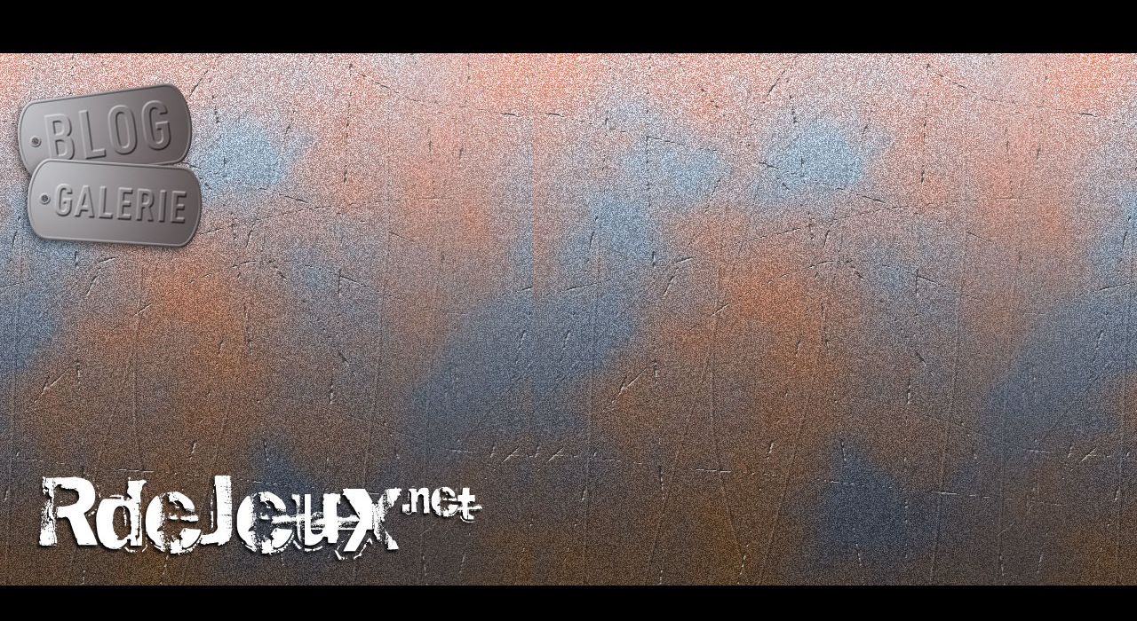

--- FILE ---
content_type: text/html
request_url: https://rdejeux.net/
body_size: 716
content:
<!DOCTYPE HTML PUBLIC "-//W3C//DTD HTML 4.01 Transitional//EN">
<html>  
  <head>  
    <meta http-equiv="content-type" content="text/html; charset=windows-1250">  
    <meta name="google-site-verification" content="RG_-qs7s8FOZ_dMzCyqlA2sXDw3GS7pMStSp4LY8i0k" />
    <meta name="wot-verification" content="9762b61ff97473e1c5c4"/> 
    <title>RdeJeux - page de garde
    </title>  
  </head>  
  <body style="background-color: black; margin: 0px;">     
    <table width="100%" height="600" cellpadding="0" cellspacing="0" style="background-image: url('pics/fondrouille.jpg'); background-position: 50px; position: absolute; top: 50%; margin-top: -300px;">  
      <tr>    <td>
          <img src="pics/rdejeux.jpg" border="0" alt="RdeJeux.net" title="RdeJeux.net" usemap="#mapaccueil" /></td>  
      </tr>  
    </table>  
    <map name="mapaccueil">    
      <area shape="poly" coords="38,54,187,35,215,76,199,125,185,127,56,118,36,138,21,102" href="http://www.rdejeux.net/blog/" title="Blog" />    
      <area shape="poly" coords="56,118,207,127,227,175,201,219,51,210,30,162" href="http://www.rdejeux.net/galeries/" title="Gallerie" />  
    </map>
<!-- vvvv Pour Google Anaytics -->
<script src="http://www.google-analytics.com/urchin.js" type="text/javascript">
</script>
<script type="text/javascript">
_uacct = "UA-2743364-1";
urchinTracker();
</script>
<!-- ^^^^ Pour Google Anaytics -->  
  </body>
</html>